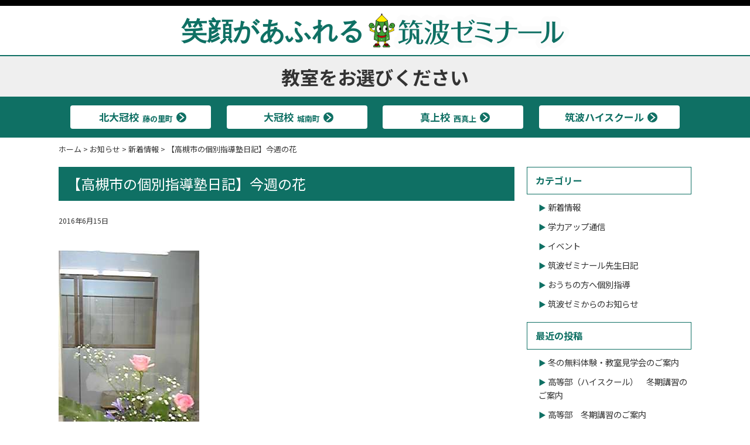

--- FILE ---
content_type: text/html; charset=UTF-8
request_url: https://tsukuba-zemi.jp/news/topics/3088/
body_size: 5434
content:
<!DOCTYPE HTML><html lang="ja"><head>  <script async src="https://www.googletagmanager.com/gtag/js?id=UA-55826152-1"></script> <script>window.dataLayer = window.dataLayer || [];
  function gtag(){dataLayer.push(arguments);}
  gtag('js', new Date());
  gtag('config', 'UA-55826152-1');</script> <meta charset="UTF-8"><meta name="viewport" content="width=device-width,initial-scale=1"><meta http-equiv="X-UA-Compatible" content="IE=edge"><link media="all" href="https://tsukuba-zemi.jp/wp/wp-content/cache/autoptimize/css/autoptimize_de353b3ebacbc93c250ad3df7dd39727.css" rel="stylesheet"><title>【高槻市の個別指導塾日記】今週の花 | 筑波ゼミナール | 高槻で学年・科目・学力別1:4の少数クラス塾、1:1の個別指導</title><meta name="description" content="【高槻市の個別指導塾日記】今週の花。小学1年生から中学生、高校生、大学受験まで、どんな生徒でも成績を上げる仕組みがあります。学年・科目・学力別1:4の少数クラス指導塾の筑波ゼミナールのオフィシャルサイトです。"><meta name="keywords" content="【高槻市の個別指導塾日記】今週の花,高槻市,小学生,中学生,高校生,塾,大学受験,自習室"><link rel="preconnect" href="https://fonts.googleapis.com"><link rel="preconnect" href="https://fonts.gstatic.com" crossorigin><link href="https://fonts.googleapis.com/css2?family=Noto+Sans+JP:wght@400;500;700&display=swap" rel="stylesheet"><link href="https://fonts.googleapis.com/css2?family=Manrope:wght@400;500;600;700;800&display=swap" rel="stylesheet"><link rel="pingback" href="https://tsukuba-zemi.jp/wp/xmlrpc.php" />  <script async src="https://www.googletagmanager.com/gtag/js?id=AW-10835022058"></script> <script>window.dataLayer = window.dataLayer || [];
  function gtag(){dataLayer.push(arguments);}
  gtag('js', new Date());

  gtag('config', 'AW-10835022058');</script>  <script async src="https://www.googletagmanager.com/gtag/js?id=AW-958561313"></script> <script>window.dataLayer = window.dataLayer || []; function
gtag(){dataLayer.push(arguments);} gtag('js', new Date());
gtag('config','AW-958561313');</script> <script>(function(){
  var html = document.getElementsByTagName('html')||[];
  html[0].classList.add('enable-javascript');
  window.addEventListener("load", function(){
    html[0].classList.add('window-load');
  }, false);
})();</script> <meta name='robots' content='max-image-preview:large' /><link rel="alternate" type="application/rss+xml" title="笑顔があふれる筑波ゼミナール &raquo; フィード" href="https://tsukuba-zemi.jp/feed/" /><link rel="alternate" type="application/rss+xml" title="笑顔があふれる筑波ゼミナール &raquo; コメントフィード" href="https://tsukuba-zemi.jp/comments/feed/" /><link rel="alternate" title="oEmbed (JSON)" type="application/json+oembed" href="https://tsukuba-zemi.jp/wp-json/oembed/1.0/embed?url=https%3A%2F%2Ftsukuba-zemi.jp%2Fnews%2Ftopics%2F3088%2F" /><link rel="alternate" title="oEmbed (XML)" type="text/xml+oembed" href="https://tsukuba-zemi.jp/wp-json/oembed/1.0/embed?url=https%3A%2F%2Ftsukuba-zemi.jp%2Fnews%2Ftopics%2F3088%2F&#038;format=xml" /><link rel='stylesheet' id='style-css' href='https://tsukuba-zemi.jp/css/wp-style.css?ver=6.9' type='text/css' media='all' /><link rel="https://api.w.org/" href="https://tsukuba-zemi.jp/wp-json/" /><link rel="alternate" title="JSON" type="application/json" href="https://tsukuba-zemi.jp/wp-json/wp/v2/posts/3088" /><link rel="EditURI" type="application/rsd+xml" title="RSD" href="https://tsukuba-zemi.jp/wp/xmlrpc.php?rsd" /><link rel='shortlink' href='https://tsukuba-zemi.jp/?p=3088' /><link rel="icon" href="data:,"><link rel="canonical" href="https://tsukuba-zemi.jp/news/topics/3088/"></head><body class="wp-singular post-template-default single single-post postid-3088 single-format-standard wp-theme-bengal"><div id="screen"><header class="header"><div class="header_top"><p class="hd1_type"><a href="https://tsukuba-zemi.jp/">笑顔があふれる<img src="https://tsukuba-zemi.jp/images/common/logo.svg" alt="筑波ゼミナール"/></a></p></div><div class="header_bottom"><p>教室をお選びください</p></div></header><nav class="gnav_pc"><ul><li><a href="https://tsukuba-zemi.jp/kitaokanmuri/">北大冠校 <small>藤の里町</small></a></li><li><a href="https://tsukuba-zemi.jp/okanmuri/">大冠校 <small>城南町</small></a></li><li><a href="https://tsukuba-zemi.jp/makami/">真上校 <small>西真上</small></a></li><li><a href="https://tsukuba-highschool.jp/" target="_blank">筑波ハイスクール</a></li></ul></nav><div class="sp_main_top"><p class="hd1_type"><a href="https://tsukuba-zemi.jp/">笑顔があふれる<img src="https://tsukuba-zemi.jp/images/common/logo.svg" alt="筑波ゼミナール"/></a></p></div><div class="breadcrumbs" typeof="BreadcrumbList" vocab="https://schema.org/"><p> <span property="itemListElement" typeof="ListItem"><a property="item" typeof="WebPage" title="Go to 笑顔があふれる筑波ゼミナール." href="https://tsukuba-zemi.jp" class="home" ><span property="name">ホーム</span></a><meta property="position" content="1"></span> &gt; <span property="itemListElement" typeof="ListItem"><a property="item" typeof="WebPage" title="Go to the お知らせ category archives." href="https://tsukuba-zemi.jp/news/" class="taxonomy category" ><span property="name">お知らせ</span></a><meta property="position" content="2"></span> &gt; <span property="itemListElement" typeof="ListItem"><a property="item" typeof="WebPage" title="Go to the 新着情報 category archives." href="https://tsukuba-zemi.jp/news/topics/" class="taxonomy category" ><span property="name">新着情報</span></a><meta property="position" content="3"></span> &gt; <span property="itemListElement" typeof="ListItem"><span property="name" class="post post-post current-item">【高槻市の個別指導塾日記】今週の花</span><meta property="url" content="https://tsukuba-zemi.jp/news/topics/3088/"><meta property="position" content="4"></span></p></div><div id="contents"><main id="mainContents_02"><section><div class="post-3088 post type-post status-publish format-standard hentry category-topics category-blog" id="post-3088"><h1 class="hd_type01 mb20">【高槻市の個別指導塾日記】今週の花</h1><div class="entry mb40"><p class="mb15"><small>2016年6月15日</small></p><p>&nbsp;</p><p><img fetchpriority="high" decoding="async" class="size-full wp-image-3089" src="http://tsukuba-zemi.jp/wp/wp-content/uploads/2016/08/160615_225805.jpg" alt="untitled" width="240" height="400" /></p><p>&nbsp;</p><p>今週の花</p><p>高槻の個別指導塾なら　筑波ゼミナール</p><p>&nbsp;</p></div></div></main><div id="columnLeft"><nav id="widget_area"><ul><li id="categories-2" class="widget widget_categories"><header class="widgettitle side_hd"><p>カテゴリー</p></header><ul><li class="cat-item cat-item-1"><a href="https://tsukuba-zemi.jp/news/topics/">新着情報</a></li><li class="cat-item cat-item-4"><a href="https://tsukuba-zemi.jp/news/gakuryoku-up/">学力アップ通信</a></li><li class="cat-item cat-item-5"><a href="https://tsukuba-zemi.jp/news/event/">イベント</a></li><li class="cat-item cat-item-6"><a href="https://tsukuba-zemi.jp/news/blog/">筑波ゼミナール先生日記</a></li><li class="cat-item cat-item-7"><a href="https://tsukuba-zemi.jp/news/kobetsu/">おうちの方へ個別指導</a></li><li class="cat-item cat-item-9"><a href="https://tsukuba-zemi.jp/news/information/">筑波ゼミからのお知らせ</a></li></ul></li><li id="recent-posts-2" class="widget widget_recent_entries"><header class="widgettitle side_hd"><p>最近の投稿</p></header><ul><li> <a href="https://tsukuba-zemi.jp/news/topics/8907/">冬の無料体験・教室見学会のご案内</a></li><li> <a href="https://tsukuba-zemi.jp/news/topics/8584/">高等部（ハイスクール）　冬期講習のご案内</a></li><li> <a href="https://tsukuba-zemi.jp/news/topics/8569/">高等部　冬期講習のご案内</a></li><li> <a href="https://tsukuba-zemi.jp/news/topics/8563/">冬期講習　中3生  中等部（受験生対象・１名コース）のご案内</a></li><li> <a href="https://tsukuba-zemi.jp/news/topics/8555/">冬期講習　中3生  中高一貫（その他）ご案内</a></li></ul></li><li id="calendar-2" class="widget widget_calendar"><header class="widgettitle side_hd"><p>カレンダー</p></header><div id="calendar_wrap" class="calendar_wrap"><table id="wp-calendar" class="wp-calendar-table"><caption>2026年1月</caption><thead><tr><th scope="col" aria-label="月曜日">月</th><th scope="col" aria-label="火曜日">火</th><th scope="col" aria-label="水曜日">水</th><th scope="col" aria-label="木曜日">木</th><th scope="col" aria-label="金曜日">金</th><th scope="col" aria-label="土曜日">土</th><th scope="col" aria-label="日曜日">日</th></tr></thead><tbody><tr><td colspan="3" class="pad">&nbsp;</td><td>1</td><td>2</td><td>3</td><td>4</td></tr><tr><td>5</td><td>6</td><td>7</td><td>8</td><td>9</td><td>10</td><td>11</td></tr><tr><td>12</td><td>13</td><td id="today"><a href="https://tsukuba-zemi.jp/date/2026/01/14/" aria-label="2026年1月14日 に投稿を公開">14</a></td><td>15</td><td>16</td><td>17</td><td>18</td></tr><tr><td>19</td><td>20</td><td>21</td><td>22</td><td>23</td><td>24</td><td>25</td></tr><tr><td>26</td><td>27</td><td>28</td><td>29</td><td>30</td><td>31</td><td class="pad" colspan="1">&nbsp;</td></tr></tbody></table><nav aria-label="前と次の月" class="wp-calendar-nav"> <span class="wp-calendar-nav-prev"><a href="https://tsukuba-zemi.jp/date/2025/11/">&laquo; 11月</a></span> <span class="pad">&nbsp;</span> <span class="wp-calendar-nav-next">&nbsp;</span></nav></div></li></ul></nav></div></div><nav class="sp_footer_nav"><p>無料体験・お問い合わせ</p><ul><li><a href="tel:0120866298"><img src="https://tsukuba-zemi.jp/images/common/f_icon01.svg" alt="0120-866-298"/><p>0120-866-298</p></a></li><li><a href="https://tsukuba-zemi.jp/entry/"><img src="https://tsukuba-zemi.jp/images/common/f_icon02.svg" alt="体験予約フォーム"/><p>体験予約フォーム</p></a></li><li><a href="https://tsukuba-zemi.jp"><img src="https://tsukuba-zemi.jp/images/common/f_icon03.svg" alt="トップへ戻る"/><p>トップへ戻る</p></a></li></ul></nav> <a id="pageTop" href="#screen"><img src="https://tsukuba-zemi.jp/images/common/yajirusi.svg" alt=""/></a><footer class="footer" role="contentinfo"><div class="address"><p>&copy; Tsukuba-zemi All Rights Reserved.</p></div></footer></div> <script type="speculationrules">{"prefetch":[{"source":"document","where":{"and":[{"href_matches":"/*"},{"not":{"href_matches":["/wp/wp-*.php","/wp/wp-admin/*","/wp/wp-content/uploads/*","/wp/wp-content/*","/wp/wp-content/plugins/*","/wp/wp-content/themes/bengal/*","/*\\?(.+)"]}},{"not":{"selector_matches":"a[rel~=\"nofollow\"]"}},{"not":{"selector_matches":".no-prefetch, .no-prefetch a"}}]},"eagerness":"conservative"}]}</script>  <script type="text/javascript">var sbiajaxurl = "https://tsukuba-zemi.jp/wp/wp-admin/admin-ajax.php";</script> <script type="text/javascript" src="https://tsukuba-zemi.jp/wp/wp-includes/js/jquery/jquery.min.js?ver=3.7.1" id="jquery-core-js"></script> <script type="text/javascript" src="https://tsukuba-zemi.jp/wp/wp-includes/js/comment-reply.min.js?ver=6.9" id="comment-reply-js" async="async" data-wp-strategy="async" fetchpriority="low"></script> <script id="wp-emoji-settings" type="application/json">{"baseUrl":"https://s.w.org/images/core/emoji/17.0.2/72x72/","ext":".png","svgUrl":"https://s.w.org/images/core/emoji/17.0.2/svg/","svgExt":".svg","source":{"concatemoji":"https://tsukuba-zemi.jp/wp/wp-includes/js/wp-emoji-release.min.js?ver=6.9"}}</script> <script type="module">/*! This file is auto-generated */
const a=JSON.parse(document.getElementById("wp-emoji-settings").textContent),o=(window._wpemojiSettings=a,"wpEmojiSettingsSupports"),s=["flag","emoji"];function i(e){try{var t={supportTests:e,timestamp:(new Date).valueOf()};sessionStorage.setItem(o,JSON.stringify(t))}catch(e){}}function c(e,t,n){e.clearRect(0,0,e.canvas.width,e.canvas.height),e.fillText(t,0,0);t=new Uint32Array(e.getImageData(0,0,e.canvas.width,e.canvas.height).data);e.clearRect(0,0,e.canvas.width,e.canvas.height),e.fillText(n,0,0);const a=new Uint32Array(e.getImageData(0,0,e.canvas.width,e.canvas.height).data);return t.every((e,t)=>e===a[t])}function p(e,t){e.clearRect(0,0,e.canvas.width,e.canvas.height),e.fillText(t,0,0);var n=e.getImageData(16,16,1,1);for(let e=0;e<n.data.length;e++)if(0!==n.data[e])return!1;return!0}function u(e,t,n,a){switch(t){case"flag":return n(e,"\ud83c\udff3\ufe0f\u200d\u26a7\ufe0f","\ud83c\udff3\ufe0f\u200b\u26a7\ufe0f")?!1:!n(e,"\ud83c\udde8\ud83c\uddf6","\ud83c\udde8\u200b\ud83c\uddf6")&&!n(e,"\ud83c\udff4\udb40\udc67\udb40\udc62\udb40\udc65\udb40\udc6e\udb40\udc67\udb40\udc7f","\ud83c\udff4\u200b\udb40\udc67\u200b\udb40\udc62\u200b\udb40\udc65\u200b\udb40\udc6e\u200b\udb40\udc67\u200b\udb40\udc7f");case"emoji":return!a(e,"\ud83e\u1fac8")}return!1}function f(e,t,n,a){let r;const o=(r="undefined"!=typeof WorkerGlobalScope&&self instanceof WorkerGlobalScope?new OffscreenCanvas(300,150):document.createElement("canvas")).getContext("2d",{willReadFrequently:!0}),s=(o.textBaseline="top",o.font="600 32px Arial",{});return e.forEach(e=>{s[e]=t(o,e,n,a)}),s}function r(e){var t=document.createElement("script");t.src=e,t.defer=!0,document.head.appendChild(t)}a.supports={everything:!0,everythingExceptFlag:!0},new Promise(t=>{let n=function(){try{var e=JSON.parse(sessionStorage.getItem(o));if("object"==typeof e&&"number"==typeof e.timestamp&&(new Date).valueOf()<e.timestamp+604800&&"object"==typeof e.supportTests)return e.supportTests}catch(e){}return null}();if(!n){if("undefined"!=typeof Worker&&"undefined"!=typeof OffscreenCanvas&&"undefined"!=typeof URL&&URL.createObjectURL&&"undefined"!=typeof Blob)try{var e="postMessage("+f.toString()+"("+[JSON.stringify(s),u.toString(),c.toString(),p.toString()].join(",")+"));",a=new Blob([e],{type:"text/javascript"});const r=new Worker(URL.createObjectURL(a),{name:"wpTestEmojiSupports"});return void(r.onmessage=e=>{i(n=e.data),r.terminate(),t(n)})}catch(e){}i(n=f(s,u,c,p))}t(n)}).then(e=>{for(const n in e)a.supports[n]=e[n],a.supports.everything=a.supports.everything&&a.supports[n],"flag"!==n&&(a.supports.everythingExceptFlag=a.supports.everythingExceptFlag&&a.supports[n]);var t;a.supports.everythingExceptFlag=a.supports.everythingExceptFlag&&!a.supports.flag,a.supports.everything||((t=a.source||{}).concatemoji?r(t.concatemoji):t.wpemoji&&t.twemoji&&(r(t.twemoji),r(t.wpemoji)))});
//# sourceURL=https://tsukuba-zemi.jp/wp/wp-includes/js/wp-emoji-loader.min.js</script> <script src="https://tsukuba-zemi.jp/js/pagetop.js"></script> <script src="https://tsukuba-zemi.jp/js/smoothScroll.js"></script> <script>jQuery(function(){
    jQuery('.js-modal-open').on('click',function(){
        jQuery('.js-modal').fadeIn();
        return false;
    });
	jQuery('.js-modal-open02').on('click',function(){
        jQuery('.js-modal02').fadeIn();
        return false;
    });
	jQuery('.js-modal-open03').on('click',function(){
        jQuery('.js-modal03').fadeIn();
        return false;
    });
		jQuery('.js-modal-open04').on('click',function(){
        jQuery('.js-modal04').fadeIn();
        return false;
    });
    jQuery('.js-modal-close').on('click',function(){
        jQuery('.js-modal,.js-modal02,.js-modal03,.js-modal04').fadeOut();
        return false;
    });
});</script>  <script>var ua = navigator.userAgent.toLowerCase();
var isMobile = /iphone/.test(ua)||/android(.+)?mobile/.test(ua);
if (!isMobile) {
jQuery('a[href^="tel:"]').on('click', function(e) {
e.preventDefault();
});
}</script> </body></html>